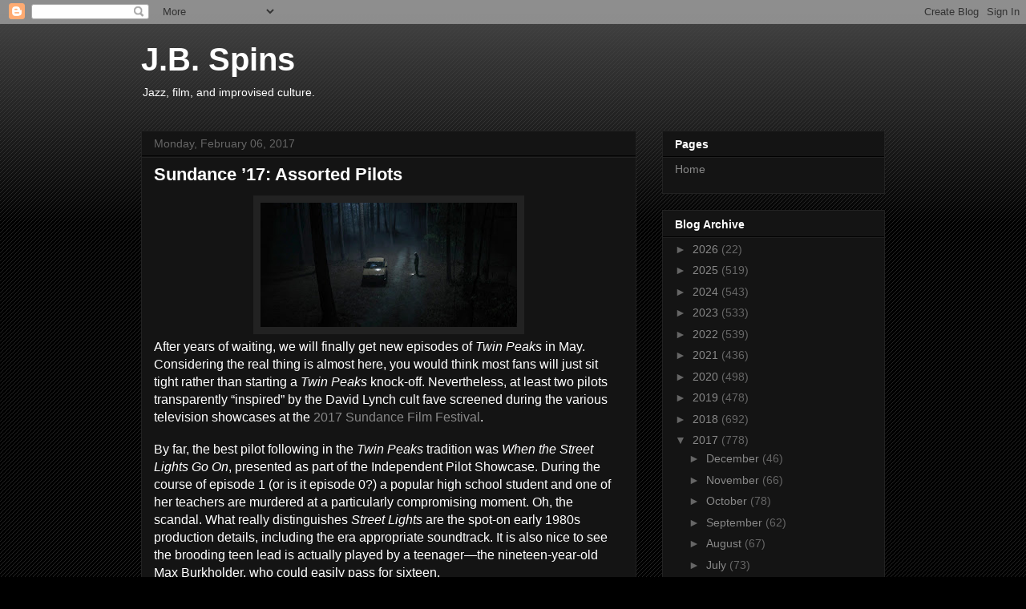

--- FILE ---
content_type: text/html; charset=utf-8
request_url: https://www.google.com/recaptcha/api2/aframe
body_size: 267
content:
<!DOCTYPE HTML><html><head><meta http-equiv="content-type" content="text/html; charset=UTF-8"></head><body><script nonce="X9bcH0f8MP6jeKHrmQDNUQ">/** Anti-fraud and anti-abuse applications only. See google.com/recaptcha */ try{var clients={'sodar':'https://pagead2.googlesyndication.com/pagead/sodar?'};window.addEventListener("message",function(a){try{if(a.source===window.parent){var b=JSON.parse(a.data);var c=clients[b['id']];if(c){var d=document.createElement('img');d.src=c+b['params']+'&rc='+(localStorage.getItem("rc::a")?sessionStorage.getItem("rc::b"):"");window.document.body.appendChild(d);sessionStorage.setItem("rc::e",parseInt(sessionStorage.getItem("rc::e")||0)+1);localStorage.setItem("rc::h",'1768684022708');}}}catch(b){}});window.parent.postMessage("_grecaptcha_ready", "*");}catch(b){}</script></body></html>